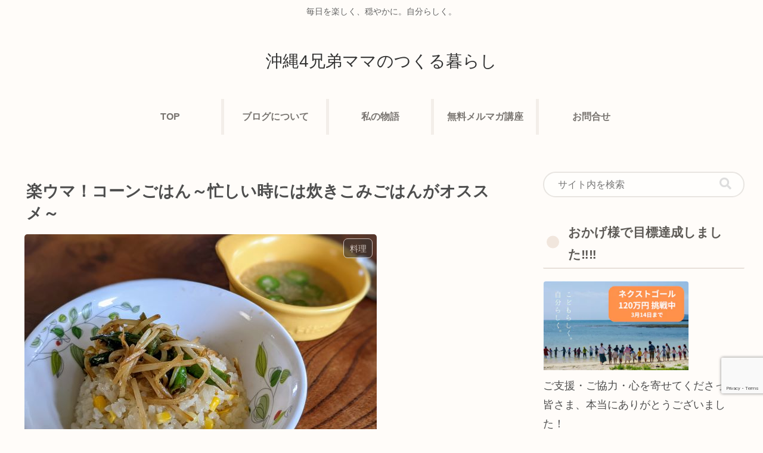

--- FILE ---
content_type: text/html; charset=utf-8
request_url: https://camp-fire.jp/projects/819031/widget
body_size: 2825
content:
<!DOCTYPE html><html class="campfire" lang="ja"><head>  <script>
    dataLayer = [];

  </script>

    <script>
      // Unique Script ID: I2MiDDZjSko=
      dataLayer.push({"facebook_conversion_api_global_event_id":"52.14.167.9_Mozilla/5.0 (Macintosh; Intel Mac OS X 10_15_7) AppleWebKit/537.36 (KHTML, like Gecko) Chrome/131.0.0.0 Safari/537.36; ClaudeBot/1.0; +claudebot@anthropic.com)_1768657520"}, {"event":"ab_test","event_category":"Y202512_po_toppage_header_readyfor_link","event_action":"test_start","event_label":"default"});
    </script>

  <script>
  (function(w,d,s,l,i){w[l]=w[l]||[];w[l].push({'gtm.start':
  new Date().getTime(),event:'gtm.js'});var f=d.getElementsByTagName(s)[0],
  j=d.createElement(s),dl=l!='dataLayer'?'&l='+l:'';j.async=true;j.src=
  'https://www.googletagmanager.com/gtm.js?id='+i+dl;f.parentNode.insertBefore(j,f);
  })(window,document,'script','dataLayer','GTM-W9DRDW2');</script>



  <meta charset="UTF-8">
  <meta name="viewport" content="width=device-width, initial-scale=1.0">
  <meta http-equiv="X-UA-Compatible" content="ie=edge">

  <meta content="NOYDIR" name="ROBOTS" /><meta content="NOODP" name="ROBOTS" /><link media="handheld" rel="alternate" /><meta content="width=device-width,initial-scale=1,minimum-scale=1,maximum-scale=1,user-scalable=no" name="viewport" /><meta content="198416226868447" property="fb:app_id" /><meta content="175430739163635" property="fb:pages" /><meta content="816f5f822973010374b9945914e9fd48" name="p:domain_verify" /><meta content="IE=Edge" http-equiv="X-UA-Compatible" /><meta content="yes" name="apple-mobile-web-app-capable" /><meta content="default" name="apple-mobile-web-app-status-bar-style" /><title>クラウドファンディング - CAMPFIRE (キャンプファイヤー)</title>
<link rel="icon" type="image/x-icon" href="https://static.camp-fire.jp/assets/favicon/campfire/favicon-9a2fcda88c3b9ee0055bece880667cb2ddb73d2ef246b9c870fdf2804801a6f6.ico">
<link rel="apple-touch-icon" type="image/png" href="https://static.camp-fire.jp/assets/favicon/campfire/touch_icon-ace1ac4713fac55fc7b43b6b40ec97b43f7835b2e215b18ce489d6d0304158dd.png" sizes="152x152">
<meta name="description" content="CAMPFIRE（キャンプファイヤー）は、誰でも資金調達を実施できるクラウドファンディングです。あなたの夢をCAMPFIREで実現させましょう。プロジェクト成立件数国内No.1。">
<meta name="keywords" content="クラウドファンディング,資金調達,campfire,キャンプファイヤー,ソーシャルファンディング,クリエイター,少額出資,プレオーダー">
<meta name="translation missing: projects.widget.noindex" content="noindex, nofollow">
<meta property="og:title" content="クラウドファンディング">
<meta property="og:description" content="CAMPFIRE（キャンプファイヤー）は、誰でも資金調達を実施できるクラウドファンディングです。あなたの夢をCAMPFIREで実現させましょう。プロジェクト成立件数国内No.1。">
<meta property="og:image" content="https://static.camp-fire.jp/assets/og_image/campfire-22b6fe3798be33a0cba666414eb7affa26dd17372cd1f943bcef70857a288157.png">
<meta name="twitter:card" content="summary_large_image">
<meta name="twitter:site" content="@campfirejp">
<meta name="note:card" content="summary_large_image">

  <meta name="csrf-param" content="authenticity_token" />
<meta name="csrf-token" content="ENSzZVSPf88RyCyme2X2tjPtRa1RKO6iM-HUyFeMEwJoixXclpR9YPO8eJtm0x8YRNamN225YQ30AiyS9AdGtQ" />

  <script src="https://static.camp-fire.jp/assets/application-bacaf39b50d5637f7f09cc732b169afc72aae74a8e445506709d017a8962a575.js" crossorigin="anonymous"></script>
  <script src="https://static.camp-fire.jp/assets/iscroll-776cdd6dccd8ef172a47e44a92d422ad3f8b61740f44151f4a333240481572c9.js" crossorigin="anonymous"></script>
  <script src="https://static.camp-fire.jp/assets/slick-20680523782ba1eee18ba248b635a8424289327f86a270148af7196ebdfbad8e.js" crossorigin="anonymous"></script>
  <script src="https://static.camp-fire.jp/assets/modules/multiple_images-a43a56e3abdb87bbc0ad89668eb644da7f682a4b45772a0cc86a6ef4769df9dd.js" crossorigin="anonymous"></script>
  <script src="https://static.camp-fire.jp/assets/pages/projects_show-26738f196680a9a4db26876af4870ce628fdfa5cef26701b64f818adb8b44a0c.js" crossorigin="anonymous"></script>
  <script src="https://static.camp-fire.jp/assets/themes/goodmorning/common-04024382391bb910584145d8113cf35ef376b55d125bb4516cebeb14ce788597.js" crossorigin="anonymous"></script>
  <script src="https://static.camp-fire.jp/assets/modules/qrcode-5c541c2dca6299ce296166f8ff9a6c4977d2f8cbac341569b1a5312b12105052.js" crossorigin="anonymous"></script>
  <script src="https://static.camp-fire.jp/assets/change_money_unit-6d87c47953d5890b05e24b09a46f5ceed96ff0f4c68bd76b2b9f0eec670a76a3.js" crossorigin="anonymous" defer="defer"></script>
  <script src="https://static.camp-fire.jp/assets/lazysizes.min-a12a6994abeab0df1a1df0c6afea565afbef9c001213ed7848b4967fb3bcfffb.js" crossorigin="anonymous"></script>
  <script src="https://static.camp-fire.jp/assets/google_ads/save_gclid-2fa68019df7ac56d5714c1011d3d76fb5d08db2e8a7cf023a2303c4e87641061.js" crossorigin="anonymous"></script>

  <script>
    const API_URL = "https://api.camp-fire.jp/" ;
  </script>
  <script src="https://static.camp-fire.jp/assets/goodmorning-4186bb3a15f50ce7be4a.js" crossorigin="anonymous"></script>
  
  <link rel="stylesheet" href="https://static.camp-fire.jp/assets/themes/goodmorning/common-ac515041fc6b3a5e04125d7943ad4c9aa1c9dba578650579f07a8fe5f18ebad6.css" media="all" />
  <link rel="stylesheet" href="https://static.camp-fire.jp/assets/themes/goodmorning/common_patch-6d055f8ddcdc3decd7aefaf5825060bf9c450c725aaf1de11c9238d5e24df7da.css" media="all" />
  

  <!-- Clarity -->
  <script>(function(c,l,a,r,i,t,y){
  c[a]=c[a]||function(){(c[a].q=c[a].q||[]).push(arguments)};
  t=l.createElement(r);t.async=1;t.src="https://www.clarity.ms/tag/"+i;
  y=l.getElementsByTagName(r)[0];y.parentNode.insertBefore(t,y);
})(window, document, "clarity", "script", "a5vlhksc1x");</script>
</head>
<meta content="noindex" name="robots" /><script>$(function(){
  $("a").on('click',function(){
    var href = this.href + "?utm_source=cf_widget&utm_medium=widget&utm_campaign=widget";
    href = href.replace('https', 'http');
    window.open(href, '_blank');
    return false;
  });
});</script><body class="boxes-widget"><noscript><iframe src="https://www.googletagmanager.com/ns.html?id=GTM-W9DRDW2"
height="0" width="0" style="display:none;visibility:hidden"></iframe></noscript>
<div class="box-all-in"><div class="box "><div class="box-in"><div class="box-thumbnail"><a href="https://camp-fire.jp/projects/819031/view"><img class="lazyload" data-srcset="https://static.camp-fire.jp/uploads/project_version/image/1348924/medium_b55a3d2f-a555-4d0e-af94-69caa1be98cf.jpeg?ixlib=rails-2.1.4&amp;fit=max&amp;auto=format&amp;w=320 320w, https://static.camp-fire.jp/uploads/project_version/image/1348924/medium_b55a3d2f-a555-4d0e-af94-69caa1be98cf.jpeg?ixlib=rails-2.1.4&amp;fit=max&amp;auto=format&amp;w=414 414w, https://static.camp-fire.jp/uploads/project_version/image/1348924/medium_b55a3d2f-a555-4d0e-af94-69caa1be98cf.jpeg?ixlib=rails-2.1.4&amp;fit=max&amp;auto=format&amp;w=560 560w" data-src="https://static.camp-fire.jp/uploads/project_version/image/1348924/medium_b55a3d2f-a555-4d0e-af94-69caa1be98cf.jpeg?ixlib=rails-2.1.4&amp;fit=max&amp;auto=format" data-sizes="50vw"></a></div><div class="box-title"><a title="誰もが生き生きと学べる社会をめざして、沖縄シュタイナー学園の教室増設にご支援を！" href="https://camp-fire.jp/projects/819031/view"><h4>誰もが生き生きと学べる社会をめざして、沖縄シュタイナー学園の教室増設にご支援を！</h4></a><div class="sub"><p>2025年4月に新一年生を迎えるため、沖縄シュタイナー学園に新教室を増設したい！</p></div></div><div class="box-date sp-none"><div class="category"><a href="/projects/search?category=social-good"><i class="fa fa-tag"></i> ソーシャルグッド</a></div><div class="owner"><a href="/profile/genkinisurukai"><i class="fa fa-user"></i> genkinisu...</a></div></div><div class="success-summary"><span>SUCCESS</span></div><div class="overview">
<div class="total" data-js="money-unit">
<small>現在</small>1,224,221円</div>
<div class="rest">
<small>参加者</small>118人</div>
<div class="per">
<small>残り</small>終了</div>
</div></div></div></div></body></html>

--- FILE ---
content_type: text/html; charset=utf-8
request_url: https://www.google.com/recaptcha/api2/anchor?ar=1&k=6LeHJVUhAAAAAKFsma-V8vHPE3VvQhSeTykhfCZp&co=aHR0cHM6Ly9rdXJhc2hpLW9raW5hd2EuY29tOjQ0Mw..&hl=en&v=PoyoqOPhxBO7pBk68S4YbpHZ&size=invisible&anchor-ms=20000&execute-ms=30000&cb=7i68j9qyg5h
body_size: 48855
content:
<!DOCTYPE HTML><html dir="ltr" lang="en"><head><meta http-equiv="Content-Type" content="text/html; charset=UTF-8">
<meta http-equiv="X-UA-Compatible" content="IE=edge">
<title>reCAPTCHA</title>
<style type="text/css">
/* cyrillic-ext */
@font-face {
  font-family: 'Roboto';
  font-style: normal;
  font-weight: 400;
  font-stretch: 100%;
  src: url(//fonts.gstatic.com/s/roboto/v48/KFO7CnqEu92Fr1ME7kSn66aGLdTylUAMa3GUBHMdazTgWw.woff2) format('woff2');
  unicode-range: U+0460-052F, U+1C80-1C8A, U+20B4, U+2DE0-2DFF, U+A640-A69F, U+FE2E-FE2F;
}
/* cyrillic */
@font-face {
  font-family: 'Roboto';
  font-style: normal;
  font-weight: 400;
  font-stretch: 100%;
  src: url(//fonts.gstatic.com/s/roboto/v48/KFO7CnqEu92Fr1ME7kSn66aGLdTylUAMa3iUBHMdazTgWw.woff2) format('woff2');
  unicode-range: U+0301, U+0400-045F, U+0490-0491, U+04B0-04B1, U+2116;
}
/* greek-ext */
@font-face {
  font-family: 'Roboto';
  font-style: normal;
  font-weight: 400;
  font-stretch: 100%;
  src: url(//fonts.gstatic.com/s/roboto/v48/KFO7CnqEu92Fr1ME7kSn66aGLdTylUAMa3CUBHMdazTgWw.woff2) format('woff2');
  unicode-range: U+1F00-1FFF;
}
/* greek */
@font-face {
  font-family: 'Roboto';
  font-style: normal;
  font-weight: 400;
  font-stretch: 100%;
  src: url(//fonts.gstatic.com/s/roboto/v48/KFO7CnqEu92Fr1ME7kSn66aGLdTylUAMa3-UBHMdazTgWw.woff2) format('woff2');
  unicode-range: U+0370-0377, U+037A-037F, U+0384-038A, U+038C, U+038E-03A1, U+03A3-03FF;
}
/* math */
@font-face {
  font-family: 'Roboto';
  font-style: normal;
  font-weight: 400;
  font-stretch: 100%;
  src: url(//fonts.gstatic.com/s/roboto/v48/KFO7CnqEu92Fr1ME7kSn66aGLdTylUAMawCUBHMdazTgWw.woff2) format('woff2');
  unicode-range: U+0302-0303, U+0305, U+0307-0308, U+0310, U+0312, U+0315, U+031A, U+0326-0327, U+032C, U+032F-0330, U+0332-0333, U+0338, U+033A, U+0346, U+034D, U+0391-03A1, U+03A3-03A9, U+03B1-03C9, U+03D1, U+03D5-03D6, U+03F0-03F1, U+03F4-03F5, U+2016-2017, U+2034-2038, U+203C, U+2040, U+2043, U+2047, U+2050, U+2057, U+205F, U+2070-2071, U+2074-208E, U+2090-209C, U+20D0-20DC, U+20E1, U+20E5-20EF, U+2100-2112, U+2114-2115, U+2117-2121, U+2123-214F, U+2190, U+2192, U+2194-21AE, U+21B0-21E5, U+21F1-21F2, U+21F4-2211, U+2213-2214, U+2216-22FF, U+2308-230B, U+2310, U+2319, U+231C-2321, U+2336-237A, U+237C, U+2395, U+239B-23B7, U+23D0, U+23DC-23E1, U+2474-2475, U+25AF, U+25B3, U+25B7, U+25BD, U+25C1, U+25CA, U+25CC, U+25FB, U+266D-266F, U+27C0-27FF, U+2900-2AFF, U+2B0E-2B11, U+2B30-2B4C, U+2BFE, U+3030, U+FF5B, U+FF5D, U+1D400-1D7FF, U+1EE00-1EEFF;
}
/* symbols */
@font-face {
  font-family: 'Roboto';
  font-style: normal;
  font-weight: 400;
  font-stretch: 100%;
  src: url(//fonts.gstatic.com/s/roboto/v48/KFO7CnqEu92Fr1ME7kSn66aGLdTylUAMaxKUBHMdazTgWw.woff2) format('woff2');
  unicode-range: U+0001-000C, U+000E-001F, U+007F-009F, U+20DD-20E0, U+20E2-20E4, U+2150-218F, U+2190, U+2192, U+2194-2199, U+21AF, U+21E6-21F0, U+21F3, U+2218-2219, U+2299, U+22C4-22C6, U+2300-243F, U+2440-244A, U+2460-24FF, U+25A0-27BF, U+2800-28FF, U+2921-2922, U+2981, U+29BF, U+29EB, U+2B00-2BFF, U+4DC0-4DFF, U+FFF9-FFFB, U+10140-1018E, U+10190-1019C, U+101A0, U+101D0-101FD, U+102E0-102FB, U+10E60-10E7E, U+1D2C0-1D2D3, U+1D2E0-1D37F, U+1F000-1F0FF, U+1F100-1F1AD, U+1F1E6-1F1FF, U+1F30D-1F30F, U+1F315, U+1F31C, U+1F31E, U+1F320-1F32C, U+1F336, U+1F378, U+1F37D, U+1F382, U+1F393-1F39F, U+1F3A7-1F3A8, U+1F3AC-1F3AF, U+1F3C2, U+1F3C4-1F3C6, U+1F3CA-1F3CE, U+1F3D4-1F3E0, U+1F3ED, U+1F3F1-1F3F3, U+1F3F5-1F3F7, U+1F408, U+1F415, U+1F41F, U+1F426, U+1F43F, U+1F441-1F442, U+1F444, U+1F446-1F449, U+1F44C-1F44E, U+1F453, U+1F46A, U+1F47D, U+1F4A3, U+1F4B0, U+1F4B3, U+1F4B9, U+1F4BB, U+1F4BF, U+1F4C8-1F4CB, U+1F4D6, U+1F4DA, U+1F4DF, U+1F4E3-1F4E6, U+1F4EA-1F4ED, U+1F4F7, U+1F4F9-1F4FB, U+1F4FD-1F4FE, U+1F503, U+1F507-1F50B, U+1F50D, U+1F512-1F513, U+1F53E-1F54A, U+1F54F-1F5FA, U+1F610, U+1F650-1F67F, U+1F687, U+1F68D, U+1F691, U+1F694, U+1F698, U+1F6AD, U+1F6B2, U+1F6B9-1F6BA, U+1F6BC, U+1F6C6-1F6CF, U+1F6D3-1F6D7, U+1F6E0-1F6EA, U+1F6F0-1F6F3, U+1F6F7-1F6FC, U+1F700-1F7FF, U+1F800-1F80B, U+1F810-1F847, U+1F850-1F859, U+1F860-1F887, U+1F890-1F8AD, U+1F8B0-1F8BB, U+1F8C0-1F8C1, U+1F900-1F90B, U+1F93B, U+1F946, U+1F984, U+1F996, U+1F9E9, U+1FA00-1FA6F, U+1FA70-1FA7C, U+1FA80-1FA89, U+1FA8F-1FAC6, U+1FACE-1FADC, U+1FADF-1FAE9, U+1FAF0-1FAF8, U+1FB00-1FBFF;
}
/* vietnamese */
@font-face {
  font-family: 'Roboto';
  font-style: normal;
  font-weight: 400;
  font-stretch: 100%;
  src: url(//fonts.gstatic.com/s/roboto/v48/KFO7CnqEu92Fr1ME7kSn66aGLdTylUAMa3OUBHMdazTgWw.woff2) format('woff2');
  unicode-range: U+0102-0103, U+0110-0111, U+0128-0129, U+0168-0169, U+01A0-01A1, U+01AF-01B0, U+0300-0301, U+0303-0304, U+0308-0309, U+0323, U+0329, U+1EA0-1EF9, U+20AB;
}
/* latin-ext */
@font-face {
  font-family: 'Roboto';
  font-style: normal;
  font-weight: 400;
  font-stretch: 100%;
  src: url(//fonts.gstatic.com/s/roboto/v48/KFO7CnqEu92Fr1ME7kSn66aGLdTylUAMa3KUBHMdazTgWw.woff2) format('woff2');
  unicode-range: U+0100-02BA, U+02BD-02C5, U+02C7-02CC, U+02CE-02D7, U+02DD-02FF, U+0304, U+0308, U+0329, U+1D00-1DBF, U+1E00-1E9F, U+1EF2-1EFF, U+2020, U+20A0-20AB, U+20AD-20C0, U+2113, U+2C60-2C7F, U+A720-A7FF;
}
/* latin */
@font-face {
  font-family: 'Roboto';
  font-style: normal;
  font-weight: 400;
  font-stretch: 100%;
  src: url(//fonts.gstatic.com/s/roboto/v48/KFO7CnqEu92Fr1ME7kSn66aGLdTylUAMa3yUBHMdazQ.woff2) format('woff2');
  unicode-range: U+0000-00FF, U+0131, U+0152-0153, U+02BB-02BC, U+02C6, U+02DA, U+02DC, U+0304, U+0308, U+0329, U+2000-206F, U+20AC, U+2122, U+2191, U+2193, U+2212, U+2215, U+FEFF, U+FFFD;
}
/* cyrillic-ext */
@font-face {
  font-family: 'Roboto';
  font-style: normal;
  font-weight: 500;
  font-stretch: 100%;
  src: url(//fonts.gstatic.com/s/roboto/v48/KFO7CnqEu92Fr1ME7kSn66aGLdTylUAMa3GUBHMdazTgWw.woff2) format('woff2');
  unicode-range: U+0460-052F, U+1C80-1C8A, U+20B4, U+2DE0-2DFF, U+A640-A69F, U+FE2E-FE2F;
}
/* cyrillic */
@font-face {
  font-family: 'Roboto';
  font-style: normal;
  font-weight: 500;
  font-stretch: 100%;
  src: url(//fonts.gstatic.com/s/roboto/v48/KFO7CnqEu92Fr1ME7kSn66aGLdTylUAMa3iUBHMdazTgWw.woff2) format('woff2');
  unicode-range: U+0301, U+0400-045F, U+0490-0491, U+04B0-04B1, U+2116;
}
/* greek-ext */
@font-face {
  font-family: 'Roboto';
  font-style: normal;
  font-weight: 500;
  font-stretch: 100%;
  src: url(//fonts.gstatic.com/s/roboto/v48/KFO7CnqEu92Fr1ME7kSn66aGLdTylUAMa3CUBHMdazTgWw.woff2) format('woff2');
  unicode-range: U+1F00-1FFF;
}
/* greek */
@font-face {
  font-family: 'Roboto';
  font-style: normal;
  font-weight: 500;
  font-stretch: 100%;
  src: url(//fonts.gstatic.com/s/roboto/v48/KFO7CnqEu92Fr1ME7kSn66aGLdTylUAMa3-UBHMdazTgWw.woff2) format('woff2');
  unicode-range: U+0370-0377, U+037A-037F, U+0384-038A, U+038C, U+038E-03A1, U+03A3-03FF;
}
/* math */
@font-face {
  font-family: 'Roboto';
  font-style: normal;
  font-weight: 500;
  font-stretch: 100%;
  src: url(//fonts.gstatic.com/s/roboto/v48/KFO7CnqEu92Fr1ME7kSn66aGLdTylUAMawCUBHMdazTgWw.woff2) format('woff2');
  unicode-range: U+0302-0303, U+0305, U+0307-0308, U+0310, U+0312, U+0315, U+031A, U+0326-0327, U+032C, U+032F-0330, U+0332-0333, U+0338, U+033A, U+0346, U+034D, U+0391-03A1, U+03A3-03A9, U+03B1-03C9, U+03D1, U+03D5-03D6, U+03F0-03F1, U+03F4-03F5, U+2016-2017, U+2034-2038, U+203C, U+2040, U+2043, U+2047, U+2050, U+2057, U+205F, U+2070-2071, U+2074-208E, U+2090-209C, U+20D0-20DC, U+20E1, U+20E5-20EF, U+2100-2112, U+2114-2115, U+2117-2121, U+2123-214F, U+2190, U+2192, U+2194-21AE, U+21B0-21E5, U+21F1-21F2, U+21F4-2211, U+2213-2214, U+2216-22FF, U+2308-230B, U+2310, U+2319, U+231C-2321, U+2336-237A, U+237C, U+2395, U+239B-23B7, U+23D0, U+23DC-23E1, U+2474-2475, U+25AF, U+25B3, U+25B7, U+25BD, U+25C1, U+25CA, U+25CC, U+25FB, U+266D-266F, U+27C0-27FF, U+2900-2AFF, U+2B0E-2B11, U+2B30-2B4C, U+2BFE, U+3030, U+FF5B, U+FF5D, U+1D400-1D7FF, U+1EE00-1EEFF;
}
/* symbols */
@font-face {
  font-family: 'Roboto';
  font-style: normal;
  font-weight: 500;
  font-stretch: 100%;
  src: url(//fonts.gstatic.com/s/roboto/v48/KFO7CnqEu92Fr1ME7kSn66aGLdTylUAMaxKUBHMdazTgWw.woff2) format('woff2');
  unicode-range: U+0001-000C, U+000E-001F, U+007F-009F, U+20DD-20E0, U+20E2-20E4, U+2150-218F, U+2190, U+2192, U+2194-2199, U+21AF, U+21E6-21F0, U+21F3, U+2218-2219, U+2299, U+22C4-22C6, U+2300-243F, U+2440-244A, U+2460-24FF, U+25A0-27BF, U+2800-28FF, U+2921-2922, U+2981, U+29BF, U+29EB, U+2B00-2BFF, U+4DC0-4DFF, U+FFF9-FFFB, U+10140-1018E, U+10190-1019C, U+101A0, U+101D0-101FD, U+102E0-102FB, U+10E60-10E7E, U+1D2C0-1D2D3, U+1D2E0-1D37F, U+1F000-1F0FF, U+1F100-1F1AD, U+1F1E6-1F1FF, U+1F30D-1F30F, U+1F315, U+1F31C, U+1F31E, U+1F320-1F32C, U+1F336, U+1F378, U+1F37D, U+1F382, U+1F393-1F39F, U+1F3A7-1F3A8, U+1F3AC-1F3AF, U+1F3C2, U+1F3C4-1F3C6, U+1F3CA-1F3CE, U+1F3D4-1F3E0, U+1F3ED, U+1F3F1-1F3F3, U+1F3F5-1F3F7, U+1F408, U+1F415, U+1F41F, U+1F426, U+1F43F, U+1F441-1F442, U+1F444, U+1F446-1F449, U+1F44C-1F44E, U+1F453, U+1F46A, U+1F47D, U+1F4A3, U+1F4B0, U+1F4B3, U+1F4B9, U+1F4BB, U+1F4BF, U+1F4C8-1F4CB, U+1F4D6, U+1F4DA, U+1F4DF, U+1F4E3-1F4E6, U+1F4EA-1F4ED, U+1F4F7, U+1F4F9-1F4FB, U+1F4FD-1F4FE, U+1F503, U+1F507-1F50B, U+1F50D, U+1F512-1F513, U+1F53E-1F54A, U+1F54F-1F5FA, U+1F610, U+1F650-1F67F, U+1F687, U+1F68D, U+1F691, U+1F694, U+1F698, U+1F6AD, U+1F6B2, U+1F6B9-1F6BA, U+1F6BC, U+1F6C6-1F6CF, U+1F6D3-1F6D7, U+1F6E0-1F6EA, U+1F6F0-1F6F3, U+1F6F7-1F6FC, U+1F700-1F7FF, U+1F800-1F80B, U+1F810-1F847, U+1F850-1F859, U+1F860-1F887, U+1F890-1F8AD, U+1F8B0-1F8BB, U+1F8C0-1F8C1, U+1F900-1F90B, U+1F93B, U+1F946, U+1F984, U+1F996, U+1F9E9, U+1FA00-1FA6F, U+1FA70-1FA7C, U+1FA80-1FA89, U+1FA8F-1FAC6, U+1FACE-1FADC, U+1FADF-1FAE9, U+1FAF0-1FAF8, U+1FB00-1FBFF;
}
/* vietnamese */
@font-face {
  font-family: 'Roboto';
  font-style: normal;
  font-weight: 500;
  font-stretch: 100%;
  src: url(//fonts.gstatic.com/s/roboto/v48/KFO7CnqEu92Fr1ME7kSn66aGLdTylUAMa3OUBHMdazTgWw.woff2) format('woff2');
  unicode-range: U+0102-0103, U+0110-0111, U+0128-0129, U+0168-0169, U+01A0-01A1, U+01AF-01B0, U+0300-0301, U+0303-0304, U+0308-0309, U+0323, U+0329, U+1EA0-1EF9, U+20AB;
}
/* latin-ext */
@font-face {
  font-family: 'Roboto';
  font-style: normal;
  font-weight: 500;
  font-stretch: 100%;
  src: url(//fonts.gstatic.com/s/roboto/v48/KFO7CnqEu92Fr1ME7kSn66aGLdTylUAMa3KUBHMdazTgWw.woff2) format('woff2');
  unicode-range: U+0100-02BA, U+02BD-02C5, U+02C7-02CC, U+02CE-02D7, U+02DD-02FF, U+0304, U+0308, U+0329, U+1D00-1DBF, U+1E00-1E9F, U+1EF2-1EFF, U+2020, U+20A0-20AB, U+20AD-20C0, U+2113, U+2C60-2C7F, U+A720-A7FF;
}
/* latin */
@font-face {
  font-family: 'Roboto';
  font-style: normal;
  font-weight: 500;
  font-stretch: 100%;
  src: url(//fonts.gstatic.com/s/roboto/v48/KFO7CnqEu92Fr1ME7kSn66aGLdTylUAMa3yUBHMdazQ.woff2) format('woff2');
  unicode-range: U+0000-00FF, U+0131, U+0152-0153, U+02BB-02BC, U+02C6, U+02DA, U+02DC, U+0304, U+0308, U+0329, U+2000-206F, U+20AC, U+2122, U+2191, U+2193, U+2212, U+2215, U+FEFF, U+FFFD;
}
/* cyrillic-ext */
@font-face {
  font-family: 'Roboto';
  font-style: normal;
  font-weight: 900;
  font-stretch: 100%;
  src: url(//fonts.gstatic.com/s/roboto/v48/KFO7CnqEu92Fr1ME7kSn66aGLdTylUAMa3GUBHMdazTgWw.woff2) format('woff2');
  unicode-range: U+0460-052F, U+1C80-1C8A, U+20B4, U+2DE0-2DFF, U+A640-A69F, U+FE2E-FE2F;
}
/* cyrillic */
@font-face {
  font-family: 'Roboto';
  font-style: normal;
  font-weight: 900;
  font-stretch: 100%;
  src: url(//fonts.gstatic.com/s/roboto/v48/KFO7CnqEu92Fr1ME7kSn66aGLdTylUAMa3iUBHMdazTgWw.woff2) format('woff2');
  unicode-range: U+0301, U+0400-045F, U+0490-0491, U+04B0-04B1, U+2116;
}
/* greek-ext */
@font-face {
  font-family: 'Roboto';
  font-style: normal;
  font-weight: 900;
  font-stretch: 100%;
  src: url(//fonts.gstatic.com/s/roboto/v48/KFO7CnqEu92Fr1ME7kSn66aGLdTylUAMa3CUBHMdazTgWw.woff2) format('woff2');
  unicode-range: U+1F00-1FFF;
}
/* greek */
@font-face {
  font-family: 'Roboto';
  font-style: normal;
  font-weight: 900;
  font-stretch: 100%;
  src: url(//fonts.gstatic.com/s/roboto/v48/KFO7CnqEu92Fr1ME7kSn66aGLdTylUAMa3-UBHMdazTgWw.woff2) format('woff2');
  unicode-range: U+0370-0377, U+037A-037F, U+0384-038A, U+038C, U+038E-03A1, U+03A3-03FF;
}
/* math */
@font-face {
  font-family: 'Roboto';
  font-style: normal;
  font-weight: 900;
  font-stretch: 100%;
  src: url(//fonts.gstatic.com/s/roboto/v48/KFO7CnqEu92Fr1ME7kSn66aGLdTylUAMawCUBHMdazTgWw.woff2) format('woff2');
  unicode-range: U+0302-0303, U+0305, U+0307-0308, U+0310, U+0312, U+0315, U+031A, U+0326-0327, U+032C, U+032F-0330, U+0332-0333, U+0338, U+033A, U+0346, U+034D, U+0391-03A1, U+03A3-03A9, U+03B1-03C9, U+03D1, U+03D5-03D6, U+03F0-03F1, U+03F4-03F5, U+2016-2017, U+2034-2038, U+203C, U+2040, U+2043, U+2047, U+2050, U+2057, U+205F, U+2070-2071, U+2074-208E, U+2090-209C, U+20D0-20DC, U+20E1, U+20E5-20EF, U+2100-2112, U+2114-2115, U+2117-2121, U+2123-214F, U+2190, U+2192, U+2194-21AE, U+21B0-21E5, U+21F1-21F2, U+21F4-2211, U+2213-2214, U+2216-22FF, U+2308-230B, U+2310, U+2319, U+231C-2321, U+2336-237A, U+237C, U+2395, U+239B-23B7, U+23D0, U+23DC-23E1, U+2474-2475, U+25AF, U+25B3, U+25B7, U+25BD, U+25C1, U+25CA, U+25CC, U+25FB, U+266D-266F, U+27C0-27FF, U+2900-2AFF, U+2B0E-2B11, U+2B30-2B4C, U+2BFE, U+3030, U+FF5B, U+FF5D, U+1D400-1D7FF, U+1EE00-1EEFF;
}
/* symbols */
@font-face {
  font-family: 'Roboto';
  font-style: normal;
  font-weight: 900;
  font-stretch: 100%;
  src: url(//fonts.gstatic.com/s/roboto/v48/KFO7CnqEu92Fr1ME7kSn66aGLdTylUAMaxKUBHMdazTgWw.woff2) format('woff2');
  unicode-range: U+0001-000C, U+000E-001F, U+007F-009F, U+20DD-20E0, U+20E2-20E4, U+2150-218F, U+2190, U+2192, U+2194-2199, U+21AF, U+21E6-21F0, U+21F3, U+2218-2219, U+2299, U+22C4-22C6, U+2300-243F, U+2440-244A, U+2460-24FF, U+25A0-27BF, U+2800-28FF, U+2921-2922, U+2981, U+29BF, U+29EB, U+2B00-2BFF, U+4DC0-4DFF, U+FFF9-FFFB, U+10140-1018E, U+10190-1019C, U+101A0, U+101D0-101FD, U+102E0-102FB, U+10E60-10E7E, U+1D2C0-1D2D3, U+1D2E0-1D37F, U+1F000-1F0FF, U+1F100-1F1AD, U+1F1E6-1F1FF, U+1F30D-1F30F, U+1F315, U+1F31C, U+1F31E, U+1F320-1F32C, U+1F336, U+1F378, U+1F37D, U+1F382, U+1F393-1F39F, U+1F3A7-1F3A8, U+1F3AC-1F3AF, U+1F3C2, U+1F3C4-1F3C6, U+1F3CA-1F3CE, U+1F3D4-1F3E0, U+1F3ED, U+1F3F1-1F3F3, U+1F3F5-1F3F7, U+1F408, U+1F415, U+1F41F, U+1F426, U+1F43F, U+1F441-1F442, U+1F444, U+1F446-1F449, U+1F44C-1F44E, U+1F453, U+1F46A, U+1F47D, U+1F4A3, U+1F4B0, U+1F4B3, U+1F4B9, U+1F4BB, U+1F4BF, U+1F4C8-1F4CB, U+1F4D6, U+1F4DA, U+1F4DF, U+1F4E3-1F4E6, U+1F4EA-1F4ED, U+1F4F7, U+1F4F9-1F4FB, U+1F4FD-1F4FE, U+1F503, U+1F507-1F50B, U+1F50D, U+1F512-1F513, U+1F53E-1F54A, U+1F54F-1F5FA, U+1F610, U+1F650-1F67F, U+1F687, U+1F68D, U+1F691, U+1F694, U+1F698, U+1F6AD, U+1F6B2, U+1F6B9-1F6BA, U+1F6BC, U+1F6C6-1F6CF, U+1F6D3-1F6D7, U+1F6E0-1F6EA, U+1F6F0-1F6F3, U+1F6F7-1F6FC, U+1F700-1F7FF, U+1F800-1F80B, U+1F810-1F847, U+1F850-1F859, U+1F860-1F887, U+1F890-1F8AD, U+1F8B0-1F8BB, U+1F8C0-1F8C1, U+1F900-1F90B, U+1F93B, U+1F946, U+1F984, U+1F996, U+1F9E9, U+1FA00-1FA6F, U+1FA70-1FA7C, U+1FA80-1FA89, U+1FA8F-1FAC6, U+1FACE-1FADC, U+1FADF-1FAE9, U+1FAF0-1FAF8, U+1FB00-1FBFF;
}
/* vietnamese */
@font-face {
  font-family: 'Roboto';
  font-style: normal;
  font-weight: 900;
  font-stretch: 100%;
  src: url(//fonts.gstatic.com/s/roboto/v48/KFO7CnqEu92Fr1ME7kSn66aGLdTylUAMa3OUBHMdazTgWw.woff2) format('woff2');
  unicode-range: U+0102-0103, U+0110-0111, U+0128-0129, U+0168-0169, U+01A0-01A1, U+01AF-01B0, U+0300-0301, U+0303-0304, U+0308-0309, U+0323, U+0329, U+1EA0-1EF9, U+20AB;
}
/* latin-ext */
@font-face {
  font-family: 'Roboto';
  font-style: normal;
  font-weight: 900;
  font-stretch: 100%;
  src: url(//fonts.gstatic.com/s/roboto/v48/KFO7CnqEu92Fr1ME7kSn66aGLdTylUAMa3KUBHMdazTgWw.woff2) format('woff2');
  unicode-range: U+0100-02BA, U+02BD-02C5, U+02C7-02CC, U+02CE-02D7, U+02DD-02FF, U+0304, U+0308, U+0329, U+1D00-1DBF, U+1E00-1E9F, U+1EF2-1EFF, U+2020, U+20A0-20AB, U+20AD-20C0, U+2113, U+2C60-2C7F, U+A720-A7FF;
}
/* latin */
@font-face {
  font-family: 'Roboto';
  font-style: normal;
  font-weight: 900;
  font-stretch: 100%;
  src: url(//fonts.gstatic.com/s/roboto/v48/KFO7CnqEu92Fr1ME7kSn66aGLdTylUAMa3yUBHMdazQ.woff2) format('woff2');
  unicode-range: U+0000-00FF, U+0131, U+0152-0153, U+02BB-02BC, U+02C6, U+02DA, U+02DC, U+0304, U+0308, U+0329, U+2000-206F, U+20AC, U+2122, U+2191, U+2193, U+2212, U+2215, U+FEFF, U+FFFD;
}

</style>
<link rel="stylesheet" type="text/css" href="https://www.gstatic.com/recaptcha/releases/PoyoqOPhxBO7pBk68S4YbpHZ/styles__ltr.css">
<script nonce="mByPYHimpDn5CG1DB_X9Cw" type="text/javascript">window['__recaptcha_api'] = 'https://www.google.com/recaptcha/api2/';</script>
<script type="text/javascript" src="https://www.gstatic.com/recaptcha/releases/PoyoqOPhxBO7pBk68S4YbpHZ/recaptcha__en.js" nonce="mByPYHimpDn5CG1DB_X9Cw">
      
    </script></head>
<body><div id="rc-anchor-alert" class="rc-anchor-alert"></div>
<input type="hidden" id="recaptcha-token" value="[base64]">
<script type="text/javascript" nonce="mByPYHimpDn5CG1DB_X9Cw">
      recaptcha.anchor.Main.init("[\x22ainput\x22,[\x22bgdata\x22,\x22\x22,\[base64]/[base64]/[base64]/KE4oMTI0LHYsdi5HKSxMWihsLHYpKTpOKDEyNCx2LGwpLFYpLHYpLFQpKSxGKDE3MSx2KX0scjc9ZnVuY3Rpb24obCl7cmV0dXJuIGx9LEM9ZnVuY3Rpb24obCxWLHYpe04odixsLFYpLFZbYWtdPTI3OTZ9LG49ZnVuY3Rpb24obCxWKXtWLlg9KChWLlg/[base64]/[base64]/[base64]/[base64]/[base64]/[base64]/[base64]/[base64]/[base64]/[base64]/[base64]\\u003d\x22,\[base64]\\u003d\x22,\x22w79Gw605d8KswovDuh3DrkU0YVVbwrTChDrDgiXCkjdpwqHCqRLCrUsOw50/w6fDmh7CoMKmUMKdwovDncOMw5YMGjNnw61nFcKJwqrCrkrCqcKUw6MpwqvCnsK6w6/CpzlKwqjDmDxJGMOtKQhEwofDl8Otw6DDvylTR8OyO8OZw7l1TsONOE5awoUuZ8Ofw5Ryw7YBw7vCp2ohw73DucKmw47CkcOKAl8gAsOvGxnDl23DhAl4wrrCo8KnwqLDjiDDhMKZJx3DisKMwqXCqsO6ZSHClFHClWkFwqvDgcKFPsKHfcK/w59RwpjDksOzwq8Dw7/Cs8KPw4PCpSLDsXNUUsO/wrIAOH7CvsKBw5fCicOZwobCmVnCjMO1w4bCsinDj8Kow6HCg8KXw7N+Lj9XJcOIwrwDwpxyFMO2CxYMR8KnCWjDg8K8DcKfw5bCki/CnAV2S19jwqvDmj8fVVzCgMK4Ph3DusOdw5lPK23CqjXDqcOmw5g4w7LDtcOaRRfDm8OQw4o2bcKCwo/DgsKnOjAlSHrDr1kQwpxrC8KmKMORwpowwoozw5jCuMOFB8Kzw6ZkwrvCg8OBwpYCw7/Ci2PDisOPFVFKwq/CtUMBEsKjacOpwoLCtMOvw7bDpnfCssK4dX4yw6PDvknCqkTDnmjDu8KCwqM1woTCp8ODwr1ZXTZTCsOdXlcHwrLCuxF5YzFhSMOTc8Ouwp/DmBYtwpHDhQJ6w6rDl8O3wptVwojCjHTCi0jCpsK3QcK2O8OPw7oZwrxrwqXCssO5e1BXdyPChcK7w55Cw53CixItw7FeGsKGwrDDpMKyAMK1wqLDjcK/w4Mew7xqNHNhwpEVGR/Cl1zDvsO9CF3CrUjDsxN6H8OtwqDDj3APwoHCqcKEP198w7nDsMOOXcKhMyHDqCnCjB4owrNNbADCgcO1w4QiRk7DpSHDvsOwO33Dl8KgBj1wEcK7Fg54wrnDosOKX2syw4hvQBkEw7k+JybDgsKDwpscJcOLw5TCn8OEACvCjsO8w6PDki/[base64]/ClcK1bsKCwosjw4nDu8ObFAXCsW3Ci23CjVLCjcOeQsOvfMKva1/DgsKZw5XCicOnUMK0w7XDgcO3T8KdJcKXOcOCw7xNVsOOP8O0w7DCn8K9wpAuwqVIwpsQw5MUw6LDlMKJw6vCm8KKTgU+JA1pflJ6woosw73DusOnw7XCmk/[base64]/woYFw5VibAgDG2BVwr4KYwfDgMKnw51UwrPCjUjDmRLDs8Ojw4PCoxjCnMO6VsKEw7g6w6TCi3JkOj0JDcKOHDgvO8O2IMKfQyzCiwnDscO0HjZ3wpgPw6xpwo7Ds8O+YlItacKnw4fCohDDmQnCmcK9wqzDhRRSSWwUwrVRwqDChGrCn23CrgxlwoLCgVrDlw/[base64]/CtXbDsFhsZcKcwr/DozdRHHsOTx9kV1pZw4Q5ICjDhl7Dl8Kaw6jChkBOa0DDhT0/PSrDicK4w7ABQMOSZFQPw6EUUituwprDosOHw6PChhwLwoQrbTwYwoxzw4DCiCdmwoVSZ8KawoLCvcOEw6MWw64NAMO9wrTDncK9AMKiwobDlyfCmQXCmcOcw4zDtzE4bAV4wqXCjT3Do8KNUDjClAYQw7PCoCTDv3Iaw4QOwr3Dl8O+wp8wwp/ClgrDoMORw7M4GyNtwq0ICsOLw6nCm0fDrE/DkzzCtcO8w7VZwr/Dm8O9wp/CkiRnbMO/w57DlcK3woJBKHDDj8Oywpk9RcKgw6vCpMOow7vDi8KGw5PDmg7Dq8OWwolrw4R8w5IGI8OMUMOMwotkKcK/[base64]/[base64]/DqUl6woEKw7bDlMKOw63DhsOJDcOSwpwiasKYXMKYw57CvFAWaTjCiCfDhk7CjcOiw4zDpsOew4pYw65RJhLDshPDpWbCni7CrMOyw7lNT8KwwrdMOsKEOsODWcOvw73Ct8Kuw5lTwodhw6PDrxAaw6EnwrHDrSNHeMO0R8Onw5bDu8O/cjoUwoLDgBhteT5AIHHDgMK0TcKsVC4oQ8OUXMKPwozDqsOVw5TDvMKcW2rCicOgQ8OowqLDvMO/flvDmx42wpLDqsOZX27CvcONworDol/CssOMXcOSW8OWRcK6w43DnMOvNMObw5d5w75neMOew5ofw6o0fUw1w6RRw4rCicKLw6xaw5/CncOhwoYCw67Du03CkcOZwoLDtjskbMKLw5DDs3J+w4dVeMO/w5UmJsKIHnYtw7UdVMKpEBM3w6kXw6JrwpxRdCdFOTDDnMO5YC/CoBV3w4fDiMKuw6zDtGDDrWbCgMOlw4wkw5nDokZrBsK+w4gqw5/DkTDDtxjDlcOSw7nDmhPCkMOqw4DDum/Dp8K6w6zClMKBw6DCqEECA8Ocw6IPwqbCvMKdcDHCn8OCV2fDkxLDoB8gwprDlh/Dv3zDgMONG3nCmMKxw6dGQMK9Fgo/HwvCrlA1w71aCgbDpnPDp8Oqw7sEwp1dw6ZsH8OCwodoMsK7wql+dzg8w7nDnsO4F8OKayAawrJsRsK1wohTFy1Kw5PDqMOywokxYmvCpsO4A8OCwrnDisOWw6HDmT/CrMKIOSXDrnbCqkXDqwZeJcKEwrDCoW/Cn3oaQBTDgwU2w5HDg8KJIUVkw7BWwogWwqfDoMOSw5VZwrwswp7CksKrP8OCfsK6P8KXwpfCo8KrwqMdVcOoA3tzw4TCoMKTaFtdJnF/QWh6w7zClnUOByMmdGTDkx7DiQ/CuV0Lwq7Drxc/[base64]/w5k5aGJWe8ODwqg6RX3CrcOQwqJlw6zDmcKfaTQ5wrk8wp7DqcOKLQRSLcOUOHVUw7siwpbDvg49BsOSwr0PZ3N3Plt6O1sqw6MGY8O/[base64]/CtCAhGsKswqZ4wp1HGcO6CwTCgsOeOcKzKF3DjMKxwoECwosBfsKewo/CskE0wo/DoMKScxXCqRgOw7BNw7LDnsOEw5gqwp/Cl18Owphkw4QQZyjCiMO5K8OEEcOYDsKteMKYI09+T0RyQnfCqMOIw5LCsHF6wp1nwq3DmsKCbcK1wo3Cj3YXwpl4DE7Dhx7Cmx0tw6x5JhTDvHENwp13wqRaB8KmOU5sw5RwbcOcGBkvw5BIwrbCi24FwqNKw5p3w6/[base64]/DjVpieiYAwqXDt0HDnGsXwo/DhwQQwrEkwr9yKsOpw4FBL3TDp8Kfw4F7HiYZbsO3w7HDnjsMPhnDtBPCtMOmwolvwq/DqQjClsOQXcOFw7TCl8Onw4AHw6Jaw5zCn8OCwqMRw6ZyworCtMKfJsOqesO3blISMsOCw6/[base64]/ClTLDpWjCpMKyNjYnHsKsGMO3wpF1EcOrw7XDpQfDlhDCrQzCrGplwrEwR3Z0w5PCisKyWx/DosONw43Cv3MtwoQnw5bDtwDCoMKAO8Kcwq/DncKJwoDCkX/CgMKzwr9rH2zDusKpwqbDvm5/[base64]/CjHpVw4kmw4cVOQjCusOxw6XCpcOQXsODFgLCkcOYVx86w4cLcTbDnzHCkXw7KcOPS3TDrWTCvcKmwo/CvsK/eSwfwrjDtcOmwqgTw6Qvw5XDjxTDvMKAw4t/[base64]/DlcKDw5kNGcOeI8O4eMOSMXp6VgPDl8OUPMKJw6TDoMKow7LCl28uwobDr2YUa0DCtnfDgl/CtMOFBz3CicKSERAew7nClsKrwphySsKNw70gw7QdwqM3SANUa8KLwqpMw5/[base64]/DicOJMsKOEMOvKx/CuAjCkMOGPcKqNn5+w6/DlMO7Z8OhwpYVGMKdBUzCmMOcwpnCpVHCpDp5w6DCh8O2w58ventEGMK8DBHCmkHChHcfw43DpcOIw5bDu1nDlC1fLTZHWcOSwrojGMKew6RcwpxVKMKBwpTCl8OIw5Uuw4TChARXVU/CqMOnw6FyUsKlwqfDhcKFw67DnDYywopAaikjZFoqw454wrVXw5REFsKnDcO7w67DoRteP8ODw5TCi8OENkB1w5zCuFfCsWbDsB/CssK8ew1YAsORU8ONw5lBw77CpUfCicOkw6/CpMO7w44CUzpKNcOrACTDl8OPMj4Bw5UxwrDCr8O7wqDCuMKJwo/Ct2pgw4XCvsOgwplcwp3Cnx9cwofCu8KOwpUNwosJVcKWHMOTw5LDi05yUC9iwpjDpcK7wp/DrX7Duk7CpAfCi33CozTDmk4KwpYOXyPCicK4w5vCh8KowqM/OmjCncOAwozDuERSLMKHw43CoA1zwrxyWk0swod4OWbDm04ew7oUD2tzwprCuVkzwrdlLsKwcCnDpH3CkcOYw5LDmMKHVcKewpsmw6DChMKUwq1YKMOzwrrDmsKEGMKxczzDkcOPMTzDmVFnAMKMwoPDh8ORbMKTTcK+wp/CnG/DlynDrzzCiVrCnMOFFBATw5ZKw6XDscOgJnHDonTCjC8ow4HClsK2NMOdwrMkw7lhwq7Cv8OXccOAAlrCjsK4w7vDgyfCiXbDrcKyw79FLMOlTXcxS8KMNcKsEsKbI0ssMsKSwoc2MGDCicODbcK/w4kJwpM1anlfwppcworDucKVXcKkw4cew57DvcKHwrPCjl0CdsK/w7bDiVLDhMKYw4YQwp1Rw47CkMOWw7nDiTVnw4xQwppdw6fCoDfDt0dvRlVYL8KJwocVY8K9w6/Clk3Dg8OYw5RnRcO6cFHDqMO1GRZjExoOw7onw4Z9bB/[base64]/Dpz3Cmjhuw4/CjFQUwq/CgMKEVcONdMO0w6DCjV1gQSrDqGBpwrp0Iz/CtDgrwoDCjcKJSWMKwqBLw655wrkSw40wMsOzY8OIwq9iwoYuWWXDnmEIG8OPwpLCgyFUwrcSwq/[base64]/[base64]/FwnCm1nDgTvCh8OjRXTDvCMrGBrCjTRJw6nDpcOWXRDDri8lw5PChMKJw5PCj8KdRFdPPCslGMKnwpd8PsKwPU9lw5oHwpzClnbDsMKIw6wia3xewpxTwpNdw7PDo0/[base64]/DnS5mbcOrwrZHEDhhcnxPSj9oM3bCnHPCiMK3ETDDgBbDiRHCnQTCvD/DjjrCvR7DjMO3FsK9PE/DuMOuG1MXWkYBcQPCiD4oQR4IcsKCw7HDicO3SsO2bMO2HMKBVDYpWywnw6DDgMKzG3w8wo/Dn3HCuMK9w67DvkjClno3w6pJwroJIcKNwrLDuXJ0wqjDklLDgcKlFsK2wqkqPMOoCXVNEMO5w4ZbwrTDhE7DrsOPw4LDl8KgwqQBw7TDgFfDrMOlKMKrw5bDkcOgwpvCqTLCk1N/LVTCtjN1w7Y9w5fCnhnDvsKXw6/DpDUhNMOfw5XDisKZJcO4wr87wo/DtcOKw6jDt8Oawq/DlcOhNxoHajIbw7dWJsO7HcKXWApvQTFNw5fDusOTwrtewq7DnRk2wrE/[base64]/[base64]/ZQsLI8KhwpHDm2YBwrgQJHbDvR/Dsj7Du8OvDggFwpLDoMOqwovCisOuwpADwrQuw6cBw71XwqMEwqnDvMKKw4lKwrdjcUnCtcKrwqM2w7Vfw51kL8O1M8KRw7nCjMOrw7UYcU/[base64]/wpPCiitRwqRmw7XDhQDDhwkNNcOhJMOLXydCwogPZ8KBT8OgdhttLX7DvCPDk0vCmAnDnMOsdMOlwpTDqhYjw5ctRMOVPyLCicO1w7BbSG5pw4I5w4d/[base64]/wqLDv8OYwpPCsTgdYw7CrcKTw4Z6PnVJJMKHIg90w51ywow7VnbDpMOnX8OYwqdqw6BFwrMmwpNkwpYxw4/Cn0/Ci0F/FMKTDl0FOsOXK8OkUgnCiyBSKENHZjc5AsKhw49cw5EDw4PDn8OxPMKFeMORw5zCm8OpXUjDlMKjw6jClwgswqw1w7rCpcOmI8OxOMO0Li5CwoFgBcONEywBwqrCr0HDrERAw697KRzDkcKFEXFjDjPDusOUwr05MMOVwozClsKJwp/Diyc1cyfCtMKCwr/DuXB8wo7DrcOLw4t0wpbDkMKxw6HCtsK5SzQ4wo3ClkfDoWE8wqPDmMKewogyHMK0w4lNO8K5wqwGbsKewr7CqcKnbcO7GMK2w4rCjVjDusKSw7UqVMOaNMKuIMO/w4rCosOfNcKoay7DgjY7w5hxwqDDoMK/[base64]/DpWZif1nDghkJw5vDmMKoOMOFw5rDmcK3BsKjwqd3aMODM8KhL8OtSXUuwoRPwolMwrJIwqHDtGJjwoxvcj3CoQkbw53DuMOaCl8XOnEseTPDi8O7wrvDuzByw6ItKRRtMFVQwpYPenIoE0MqTnPClT5fw5nDmSzDt8Ktw5HCsiFTIU0Iwr/DhnvChsO+w6ZFwqBMw7vDlMKRwpYiVl3CuMK5woIFwrdpwqXCuMKSw6/[base64]/QcKCKcOBQMKJE8OVe8OOFyHCnsK6w78WwqbDohLDlz/[base64]/[base64]/CqhZheFUGElTCkMK7wpx4wp9/wq85OsKEI8Kyw5TDtQXCih8yw7JNSDvDp8KKwqBnfl1RCcKJwpMKV8OXV0NNw6UfwqVdAT7Co8Opw67DqsO8bFwHw5zClMK2w4/DkRTDk3nCv0jCvsOMw5UDw4kSw5TDkjDCqAkFwo4JaRfDlsKtOxnDhsKtdj/CksOXXMKwexPDrcKiw73DnlwbG8Knw47Cixwfw6F3wp7DnRE5w4wRWANzLsOCwr1ewoMYw6sVVARgw68vwoJNRHlvIsONw7XDlkJow4FMeTUSSlfDscKvw6F6dcOCbcOfdsOYYcKWwr7CkCgPw6/[base64]/RgLDiXNzwpLDoA8uw7/[base64]/wpR4w4lawoLCh8ODwpEeaBDDvMO9CnECwrDCsA5yBsOMD1vDvE84PXXDgMKYZXbCgsOtw6YAwoTCjsKDAsOjVT/DsMONPVVjYgAXQ8OuYSEnw6sjNcOew6HCoW5OFz3CmyvCqDoidcKUw7pKe0FKXwfCm8Oqw5cQFsOxSsKlSkdMw5Bmw67CkQ7CocKXw7vDu8K4w5XDvRo0wpjCjn0fwq3Dr8KZQsKpw7bCn8Kne1DDg8OeS8K7CMKzw5JzBcO/akzDicKrDjbDicO4w7LDqMKHHMK3wonDglDChcKZZ8KZwqAxIX7DgMKKEMOPwqx3wqN3w7QfPsKefVZ8wr9aw6o6EMKQwoTDqVAGWMOsRXViwrPCvsOXw4cUw6c7w4I4wrHDrMO8SMO+EMOewpJdwo/Ct1XDg8OyK2BIbsOvI8KwSg1lVm3CosOfXcKjw6IeOcKcwr1BwppVwoI+TsKjwp/[base64]/FxwAM8OIw4PDvEdpw7JiwqPCq0t7w77DhCbCucK0wqXDucOqwrTCrMKuOcOmGMKvVcOiw7lUwpRtw44qw7LCjcO/[base64]/CsKswrIjwoTDrsOpC8KcAMOIw5EOGR/Cq8Oqw4ppIgnDoXDCpT8aw5zCkhUqwofCvcOFDcKrNjwRwoLDqcKMMWnDrMO9BHnDkBbDpW3Drn4NfsOTRsKUesOIwpFAw6gRwqbDmMKswq/[base64]/DhnvDvMKFwpETwpfCgFnDjMKNw7ACehsrwpEEw6rCp8KLQcKAwqTDtcK6w60Uw6LCgMKewplJLMKvwpANw5LChCUmTh8Qw5vCi1oew7HClsKxA8OKwp4ZU8O/WsObwrgrwpTDucOkwqDDqx/DmA/DrCbDvizCgsOjdVDDrMOIw7lzYXfDoBTCg2rDowvDkQ8vwpLCucOuKGZFwq0KwpHCksOVwo04JcKbfcK/w4cGwqFwd8K6w4HCrMKpw4ZbQcKoWQjCnWzDr8OcBg/ClDIcXMOMwpktwonCocKZBTzCvi0OEsKzAsKLIAQkw7kFDsOwO8OiDcOxwoRwwoBXbsOXw5YpdAxowq9NScKMwqxJw7wpw47Cs1tOKcKTwpocw6INw7zCpsOZwqvChMOSQ8KjXV8Sw5tjRMO8wp/DtS/CkcKuwoLChMKIDxrDpiPCpMK0ZMKZAw0ABEMKw4nDsMOXw7w3w5Fnw7hBw4ttJlhiGmxeworCpGlKJcOqwqPChcKreiTDi8KNVlN1wqFELMOkwq/[base64]/w6RWHsKtKyNjRgrCqMKMaDhMAkN6wrMlwqzCrDfDmE5bwrAiGcOAXcO2wr8VUsO6OiMAw4HCtsKxasK/wo/Dr2UKEcKAwrHCgsO0TnXDsMOwWMKDwrvDtMKoe8OpdsOiw5nDoUkvw5IHw63DoWJnT8KfSjBcw7zCsiXCuMOIYsO2UMOvw4jChsOKS8KqwqPDo8Oqwoxof0wUwqHCucK7w7dBUcOYdsKywphXZsOowoZaw7zCmsOXc8OPw7/DpcK8CXbDsgHDo8ORw5fCs8K0SU59NcO1X8Orwrd5woUwDR0fJDJuwpzCqlXCncKJZgvCmHfDgl1ta3rDpQwtI8KYbMO3NU/ClFfDkMKIwqRxwr0iCDzCm8Kuw5Y/AWLCqi7DtnZlGMKsw4DCnzJqw6TDg8OkYUZzw6fCksOiRX/CiUAow598W8KCL8Kdw6HDvnfCq8KrwoLCj8KvwqVUUsKTwpLDsjUPw4TDk8O1VwXCvggfMCPCmF7DmMOOw5dRL3zDpljDq8OlwrQ0woLDjl7DtT0lwr/CvTnCvcOmQVsqOkDCgQHDtcOTwpXCjsOqR1jCqXXDhMOdD8OCw4nCmzhqw6wKMsKUR1R5YcKwwos5wr/DtTxXSsKpXR9Ww5nCrcKAwpXDjsO3wp/[base64]/[base64]/DicO5XsK9McOFwobCqsOrWR7ComRCw7DCn8O9wpfCgcOwXAXDkXzCgMOZwpA9VgvChsOew5jChcKVLMKHw4c9NnLCpDltXgjDi8OoARzDrH7Dvx59wqNbcgHCmmwzw5TDlAEAwrrCvsOAwofCqD7CgMOSw4J6wonCicOzw6oawpQQwp/[base64]/BcO3w4VWGFDChU5bR8OSwpvDqMO+w7nChCdQwowTJCHDpyDCuETDosORRCMIw6TDjsOYw6zDpMK9wrfCoMOrRTzCg8KRw7nDlnAKwrfCqWTDl8OiV8KywpDCqcKSWx/DskHCp8KbSsKUwrLCvUJawqbCuMO0w41pA8KFPWLCqcK2SX1pw6bCuiRAW8Oow4VHRsKWw6BQwps9w5MGwrwJasK7w6jCnsKNw6nDucK1ERvDjkvDklXCujRPwqjCoRgqYcKqw5Bkf8KBEhEmUgBSUMO6w5HDr8KQw4HCn8O0fsOaE0UfP8KVZ21NwpbDgMOIwp/Ci8O4w61bw7dBLsKAwr/Duy/[base64]/Cng7DvcObOMKYchYCacKxU8O/KG7DhDrCj8KyVT7Dm8OEwqDChgMHWcOhbMKww4MjZMO0wq/Cqh0Sw4rCs8OoBRDDnjnCuMKLw47DsADDsW0gW8K+ZiTDgVDCs8ONw4YcYcObTxsSGsK+w6nCmHHDosK6PcKHw6HDkcK9w5g/[base64]/ChhAHBsOpCsKAfFs+T0XCmVYEwqzDoMOwwr7CmcK9w4LDgcKRwqg/wojDoDYqwrwENSFKA8KLw4rDgmbCpAnCrTNPw5/ClcOpI23CjABvV3nCuFXCuWQMwqVRw5zDpcKpw6DDtF/DuMKjw7PCusOcw7JgE8OyIcOWEQFwGjgmGcKhw4dQwrtjw4Auw4o3w6Jvw4p2w4PDjMOCWA1xwp5pUBjDk8KxIsKhw5fCmcK9OcOCNSnDnT/[base64]/CgzfCtUljHnPDoinChizDv8O8a8KMLVc9BUDChcOwGWPDsMO8w53DscO+JDw5w6TDjRbDvsO/w6hBw5VpKsOKG8Ond8KsNXTCgU/DpcKpI358wrRVw74ow4bDlEkPPUIPDsKow7ZfeXLCs8OFB8OlEsKRw68cw6vDnDPDmV/DlCPCg8KuDcKFWnw+B29hWcKyS8OnW8O2ZDcXw67DtXrDjcOHAcK7wrXCoMKwwpY5fMO/w57Cm3rDt8KUw6fCjVZzwqt7w6jDvMK8w7HCiUPDnh8owr7CjsKAw4UywqbDvywwwp/ClWoaYsOvM8OKw4puw7M3w4vCs8OVBTpfw7JIw4XComDCgHjDqkjCgGUgw5xeNsKcRj/CnBoAYk0LXcOWwrHCmAk1w57DrsO4w4nDp1taCH41w77DpFXDnlV9PQVFc8K4wogGRMOxw6XDgRwpNsOAwpXCgMKsdcOhPsOswoBIS8OtGQw8TsKxw4jCi8KOw7I5w7kPGnbCvCbDpMOQw5XDo8Oncgx4fkRfGVPDj2fDkzfDnih5wo/CrkXDoyvCuMKyw5Mfwr4uHmNNEsO7w5/DrjUkwqPCrHNAwpnCm2daw5Uuw71qw7QMwpbCpsOHPMOGwqVfT1xKw6HDpVjCg8KfTlBBwqvCtjYBE8KNDiYmXjpbM8OxwpLCs8KMccKkwrfDgjnDr1LCpCQPw7zCqGbDrUDDu8KUXAk6wrfDj0vDiy7CnMO8SwobU8KZw5VvCzvDnMO/w5bCqMKlK8Oqwp1rVgMmER3Cpz7Cv8OVH8KLUmzCmURsX8K5wrpow65+woTCvsOIwq7Cn8OYLcOEeh3Dm8ODw4rCvXt5w6guUMKKwqVIRsOUbEnDimjDoTMHMMOmfGzDqsKgwrLCojXDpQTCk8KvQWcawr/CthnCqG/CgT9wIcKqR8OrJ0TCp8KZwq3DpcK/JQzCg0s3C8OQN8OQwopnw7nCgsOSL8Kfw6HCnSvDoA7ClGlQV8KhSB0Qw77CszllfMOQwrnCjWTDkyIRwq1owpMEJFfDrGjDnlfDhifDuF3DgxXCs8Ozw50fw4IDw73CnFwZwqVBwovDqXTCi8OAwo3DkMK0f8KvwqVjLkJrwqzCncKFw4c/wovDr8K0RAzDiDbDgXDDncO1ScOLw6J7w5Z5w6NRw4cIwphJw5bDqcOxVsOcwqzDqsKCZcKMEsK7EcKQMcOTw63Cpy8xw6g7w4Arwo3ClCfDulPDg1fDnnXDv13CpjQJIHFLw4TDvhfDvMKiUhI2Nl7DtMK+Tn7Dmz/Duk3Co8KJw7zCqcK0dVbDlAoBwqw/[base64]/PCrCvsKuacKKEcKWwpUxw60owrnCucO6w79Jw57DhcKMwqMAwpnDqULCnTAFw4QFwo5cw5rCkipHYMKSw7bDq8OKb1cJYsKlw55Rw6XCqnQSwrvDnsOswpjCmsKQwoDCp8OrIMKkwqRcwpciwqJYw6nCgWsSw7LCg1nDuwrDsEh1ScKGw45bw44SUsObwrbDqcOGDC/[base64]/CggY9wpPDuwlPOm0+w5V0w43Cs8OJw48UwoRnOsOhKV1DAiRmRE/DqsKXw4oZwoEBw5fDi8K0L8KcbMOJXVTCpHDDisOIYBk5HGNKw6FHGmfDjMKLXMK2w7DDoGTCl8KjwrvDvMKQwo7DmyjCg8KMckHDhcKJwqzDhcOjw5bDq8OFZTrCnC/[base64]/Dg8KJSETCgcOZw79aSMKnWcKOQcKbZMKzwoFdwoLCnCwYwoNnw5HDmhpqw7/[base64]/CvMKgw588N8KrfMK5w6lcNcK6cMOtwrzCu13CpcOTw7Z2P8ORUm9tEsOrw6DCosOQw5fCngBNw6V9wojCmmYHLyl/[base64]/wr/[base64]/Cvx/DuTAYw77CrQ0nR0Fhwpt2K8KuAMKXw4DDgXvCkzLDqMKjcMK4SCFuFkEOw63DiMKzw5TCj3tOfRDDnTQ2LMO8KUNXLkTDuWDDv30uwqgGw5dyPcOjwqs1w7IDwrd7XsOse1QZMyLCrlTCkhUyZC4/eAPDpcKpw58mw4DDkMOuwo9wwrXDqsK2DAZewoDCsgvCp1xWbsOZUMKiwrbCpMKqwoHCnsOzTVLDrMOhQ2/[base64]/CoX4Fw5MTeBwbwoAiw7rDr8OCwoHDgcKGwrwowp9cIW7DpsKJwrnDm2PChsOeXcKMw6bCqMK2VMKUEsOTUi/Dj8KaWinChMKJDMKGW2nCrMOSUcOuw65Xd8Knw7HCiXNVwrlneRMaw4PDt3vCg8KawqvDmsKPTCQuw4bCi8Ogwr3CiSbCogkAw6guS8OsMcOJwpnCvMKUw6fCj1jCu8ODdsK/J8KqwrrDtU1/[base64]/w4BgREzCpCLDsHjCp0TDrsO3dCzCpMOPMsKPw7p5aMKuJSDDr8KhHhoTVMKKKihWw6pmBsK8ejfDssORwq3ClDNUQMKdcwo7wrw7w6LCiMOwJsKNcsO3w4ZjwrzDjsKjw6XDm2M1B8OzwoNEwp7Ct3oQw4fDhDrClcKFwpkhwqzDmhPDlBpvw4Urd8Kjw63DklLDksK/[base64]/Cj0DDjB1Sw7Y2IAbCt2fDvjFrZcOSwqLChmvDkcKYY29Bw6I6UGFcwrnDsMOgw6B+wqw7w79NworDqglXWHXCiA8LN8KQP8KTwoLDuCHCswXCugIHacKswoQoAGDCj8Oawo3DmhvDk8OXwpTDkUNPXT/DgEPCgcKyw6IkwpLCpFc/w6/Dhk95wpvDjUJhbsKca8KHfcKowp54wqrDnMOdGSXDkg/Dsm3CmmjDkx/[base64]/DiMOuHsOOWMO/PsO/asOha8OKwrnChlZAwrtlJMOUOsKPw4lnw79qZMOVYMKoWMObDsKAwrwvIzPDq1DDm8Oyw7/CtcOWYsK/w6PDksKDw6MmBMK7N8K+w74Fwrx9w6J6wq5ywq/DpMOrw4PDuV9gYcKfD8KlwodqwqHCoMKww74wdgFdw4fDiEZLAyTCnk9dCsKMw58aw4zCnjZ0w7zDkTfCiMKPwp/[base64]/AcOSw7AST8Kkw5DCscK4wr7CkUrDh8KUwod3wqxGwq9eesOZw64pw6nCpz14AXPDm8Ofw5x/PTUFw5PDlhLCmsO8w4MBw5bDkB/DgClzTWnDuVnDvWMtbE/[base64]/YXRKwpfCgcKGLMK6Z0VNWMOsw45nVMKicMKpw5VXGhpLPsOgNsK6w417EsOLCsOhw6B6woPCghvDt8OFwozCuX7Ds8O3PkDCoMKZI8KpG8Obw7nDgRlBHMKPwpjCn8KjPsO2woctw7XCk1IEw6MaPsKewrbDj8OqBsOgGXzCg2FPbyBtEizCuxzDkMKQWl8Hwp/Dtn5xwprDhcOYw7fCnMOVKVXCgATCtxfCtUIWIcO/[base64]/[base64]/DpMOhw4zDsnUxwrTDgMOFNV9BwobCjsKiesKdwoNpbhNKw7F3w6PDpjE1w5TCt2kbJw/[base64]/DoXPDjkHDuMOBwpVLcUQoSUpqwoMDw7h7wrVzw5oPOFshZEnChAQkwp09wohow47CpMOZw7PDpBfCpsK/[base64]/DmsOPV8Oww4HCt0ozHXVYIHAoDC8cw7jDsnxbNcO5w7XChMKVw6jDsMOyOMK/wqvDhMKxw7vCt1c9R8OxcFvDuMO/w4omw5rDlsOULcKubRPDtyXCuEQww6jCjcKewqNpNXUMBMOvDgvCj8Omwq7Dl1BJQ8KVRn3DtC5nw5vCrMOHSjDDmC1Aw6rDjFjCgwhWfkTCqiUFIS01a8KiwrrDlhjDhcKwZTk2woo/w4fCiWkLQ8KYHh/CpzAbw5fDrVwaY8KVw6zDhAwQaHHCpMK0bhsxJAnDr2x+wqd1w6JpWWFCwr0+DMObLsKRFyhBU2FmwpHDp8KVRjXDlgweFBnCgUc/csO5LMKxw7ZGZwFAw6oLw4PCuxDCqMK6wqBbbWTDocKnU2nCiBwmw5t9MSE1VThSw7PDoMKEw4XDmcKxw4rDtAbCv1gWRsOJw5lIW8KaCUDCon1KwoLCqcKiworDncOVw5LDsy/CliPCqcOIwoQMwo/CmcOwDVVCcsOEw67DhXLDmxbCuB/CrcKUGA1mNEwATmN0w75Lw6gFwqXCmcKbwo5xw7rDuF3CkGXDmWkqVcK4I0NzK8KVT8K4wrfDgcOFeEljwqLDvMKKwrhcwrjDicKpEn/DrsKWMyLDnltiwpQlQsOwcEgTwqUTwrU5w63DqxfDn1ZpwrnDmcOvwo1YdMKbwpvDosK9w6XDoXfClnoKdQ7DuMK7IhlrwqB9wqoBw7XCuDEAI8K1YicGOFzDu8Kuw6vDmEN2wr0UdlgoCBRbw7tjVSkow64Lw4UUd0FawpfDhsO/wqnDgsK1w5E1K8OtwqTCg8OHMxzDl17ChsOMKMKTUcOjw5PDpsKrchBbZnHClE8gFMO5KcK6Z0YJDWVUwpYswrzClcKSTzktO8KZwq/DisOudsO/wr/DoMK7GEjDolx7w7AmKnxLwp9Rw5LDpcKLD8KJTgksbsK/[base64]/CmADDj1N4KBbDtMKRw7I8w4jDgXXCh8OWYcKrTMKTw47DlMOOw5JTwo3CugjClsK0w5vCj2rChMOhKMOsHcOrbBDCosOaa8KxPk1Vwq1iw4bDnlXCjMOaw4VmwoclU1llw6fDgsOWw6/Dg8O0wpHCjcKkw60mwo1yPsKTEsKRw7PCtMOmw7nDv8KiwrIgw7HDrjhWVE8qUcOpw6QHw7PCl3TDtCLDicOfwozDjz/[base64]/Co8K/wpPCuChkw6PChsKaw6soDcOsG8O3EcOUYBZSTcOewpjCvAp9PcOKEV87UgbCnmjDucKHNXVFw4/DiVZcwoBfFizDmSJGwpvDjT7Ct1ocY19Qw5zCnllmbsKqwqQswrrDnjhVw7/CiSZIRsO1AcKPE8O4FsODRUDDsAdgw5bChBjCmAlvScKzw60Jwo7DjcOOWsOYDS3CrMOzRMKvDcK9wr/DicOyaTZ9LsO/[base64]/w5jCocOXCUzCs8OdG8K/fMOMwrd+wqVicsKPw6/DqMOgecOVICPCh2XCncOuwrsqwp5cw5Eqw6zCuEHDqGTCuSLCtB7DjcOWEcO5woTCqsOOwo3DpcOaw6zDvXInb8OEWnbDvCYOw5nCvklUw7tuG3XCvVHCsnfCpsKHUcOYCcOIcMOUdjx/DWs5wp5/EcK7w4fCpHszw4kjwpHCh8OJPcOGw5NPw7PDtSvCtARCMSTDh2TCuxMAwqp/w6RIF27ChMO/[base64]/WcOUwot8GMK8wrBnKSMtFXE8WEkWbsOlFnnCsG3CryZBw7phw4LCusOPSl1vw7dEfcKTwrvCjMKZw5fCrcOXw7nDu8OZK8OfwoEowrDChk/[base64]/ClsKCwoZNw7/ClWtNEMOtXSrDvcKcP8OZw54Tw5gLMlLDjcKifhzCg2Fkwq4RCcOHwqPDvi/Co8KcwoNYw5/DnANwwrF+w6rDtT/DvVLCo8KFw73CoGXDiMK4wpjDvsOLwrpGw5/CsS4WV21JwqZTIMKLSsKCH8OXwpZqViLChXzDqg3DqcOUcEDDqMKxwqXCqSArw4bCsMOrKw7Cm31RWMKPel/Dl0gTBl9ZKMOqDEQlZ3fDomHDkGTDocKgw6zDscOwRsOBNHTDr8OzUkZMOcKKw5hvRjrDuXxbOsK8w6XCqsObZcOVwpnCmnzDv8Osw70Two7CuijDpsOfw7FvwqUlwpDDg8K1PcKOw4F9wq/DimHDlhoiw6TDkAHCpg/DgMOGKMOaMcO2Ck5GwqdAwqYswpTDlCFldi4Nw6ZtDMKZHnsIwoPCtHseOhTCtsKqT8OvwpNfw5rCrMOHTMO9w7fDncKaPw/[base64]/fTRbe8K+OMOuw7DCtHnDsE4NwoLCuVxIen7DphzClsOxwrLCgiw8f8Ojwqwhw4dtw6bDisKdw6sBZ8OmeBgDwppmw57CscKkZTUEPXkWw69IwohBwqTClnPCocK+wqUrc8KGw5bDmBLCqCbCqcKobirCqDpfVW/Dl8K2THQ5Zw7CosO/Riw4T8OTw7oUK8Omw67DkzPDqxMjw71wFhpow6ogBGXDgVvDpzXDrMOIwrHDgHM3JHjCkn07w6jChMKcY0VpG0vDoiMHbsK+wq3ChEPCiA7CjsO5w63CpzDCjmbCu8OowpzDmsKnS8O9wr1pL3BcVm7CjAHCg2lFw77Du8OMVQk/[base64]/CqQVSw73DpcKPwqVmUkZ3wp7DhRvDugl3w6DDmCzDlTJDw6TDhh/[base64]/CvWUVwqLDuMKLAsKuDxMbw4zDlns6SSkFw70KwpsBO8OXDMKCRTXDkcKBIWHDisOUBlHDlcORNC9WGRdSfMKNw4cDH3FrwqtwFlzCtlcuJBZjVXM/QCDCrcO2wqPCn8OnWMOiGz3CpDvCi8KAT8KFwpjDhh5Tcws/w6zCmMOnanPCgMKXwpZmDMO0w6k6w5XCjBTChsK/QVtDaC5+aMOKWlwVwo7CvjfDoCvCm0bCucKhwpvDv1dRFz4OwqXDlkdaw5lnw4kuRcOLbz/CjsKQWcOIw6h2MMOYwrrCi8OzXWTDi8K2wpxKw6fCvMOwVBoMJMKnw5rCu8KBw6kLbXQ6DBFmw7TCk8K/wpnCocKudsOBdsOfwoLDscKmXnV6w699w7hyDFlrwqXDux7CmBdSbsKlw4BPGW0kwqXCnMKuGWXCqWQLfjZBT8K1acK3wo/Dj8Olw4giEsOqwoTDs8OFwrgcdEQjYcKOw4g3XsKtGAjCj1zDqQAmesO9w6bDomgXYGM7w7rDlhwBw63Dj0kgNWAffMKGUTYGwrbCs1vCjsO8SsKEw63Cj3wUwpU6S04nSC7Ch8O/w41+wpbDqsOFNXtvbsOFTyzCn3LDm8KRY0xyHm/DhcKEJxtTXmAIw5szw4PDlX/DrMOmHMK6QGHDv8KDFwHDlsKKK0oww4vCnXTDk8O7w6LDqcKAwrUJw5XDp8ORZwHDvUrDvkAcw4UawoLCnRFgw4LCmyPCjE8fwpLDmScdb8OIw5DCiQHDjzJfwot7w5jCr8Kxw5tGCCN1IsK0MsKWKMOLwqRhw6vCicKXw7EQCUUzHsKRPCQiFEdjwr/DuzjCtjlgPTAlwpHCpBZdw67DjH0U\x22],null,[\x22conf\x22,null,\x226LeHJVUhAAAAAKFsma-V8vHPE3VvQhSeTykhfCZp\x22,0,null,null,null,1,[21,125,63,73,95,87,41,43,42,83,102,105,109,121],[1017145,188],0,null,null,null,null,0,null,0,null,700,1,null,0,\[base64]/76lBhn6iwkZoQoZnOKMAhk\\u003d\x22,0,0,null,null,1,null,0,0,null,null,null,0],\x22https://kurashi-okinawa.com:443\x22,null,[3,1,1],null,null,null,1,3600,[\x22https://www.google.com/intl/en/policies/privacy/\x22,\x22https://www.google.com/intl/en/policies/terms/\x22],\x22YdC0YCgm3H37IIDTnEH9dNDjr19e7nzyfC/0LnLbap8\\u003d\x22,1,0,null,1,1768661120524,0,0,[11,249,148],null,[232,141],\x22RC-9DtfuA8u0MB-Eg\x22,null,null,null,null,null,\x220dAFcWeA7-aLyq6OE6GRPEiZqCUf6xcjluzAsY0Az0UIHy3HaGqhLVFonPkcI9q8wSdnR-b4cPL0Dii-RDaPnYYM4BQUiuMwMWhg\x22,1768743920374]");
    </script></body></html>

--- FILE ---
content_type: text/css; charset=utf-8
request_url: https://kurashi-okinawa.com/wp-content/cache/autoptimize/autoptimize_single_23553deb8718adf9287372dbe1d2d306.php?ver=6.9&fver=20220717050622
body_size: 345
content:
@charset "UTF-8";
/*!
Theme Name: Cocoon Child
Description: Cocoon専用の子テーマ
Theme URI: https://wp-cocoon.com/
Author: わいひら
Author URI: https://nelog.jp/
Template:   cocoon-master
Version:    1.1.3
*/
@media screen and (max-width:600px){.widget-entry-cards.card-large-image .a-wrap{width:49%;display:inline-flex}}@media screen and (max-width:480px){.widget-entry-cards.card-large-image .a-wrap{width:auto;display:inline-flex}}@media screen and (min-width:600px) and (max-width:781px){.article .wp-block-columns :nth-child(odd):nth-last-child(2){margin-bottom:18px}}.widget-entry-cards.card-large-image .a-wrap{font-size:95%;text-align:left;padding:.5em}.home .article h1{display:none}.home .post-date{display:none}.home .post-update{display:none}.home.page .sns-share{display:none}.home.page .sns-follow{display:none}.home.page .author-info{display:none}.widget-entry-cards.card-large-image .a-wrap{width:49%;height:auto;display:inline-flex}